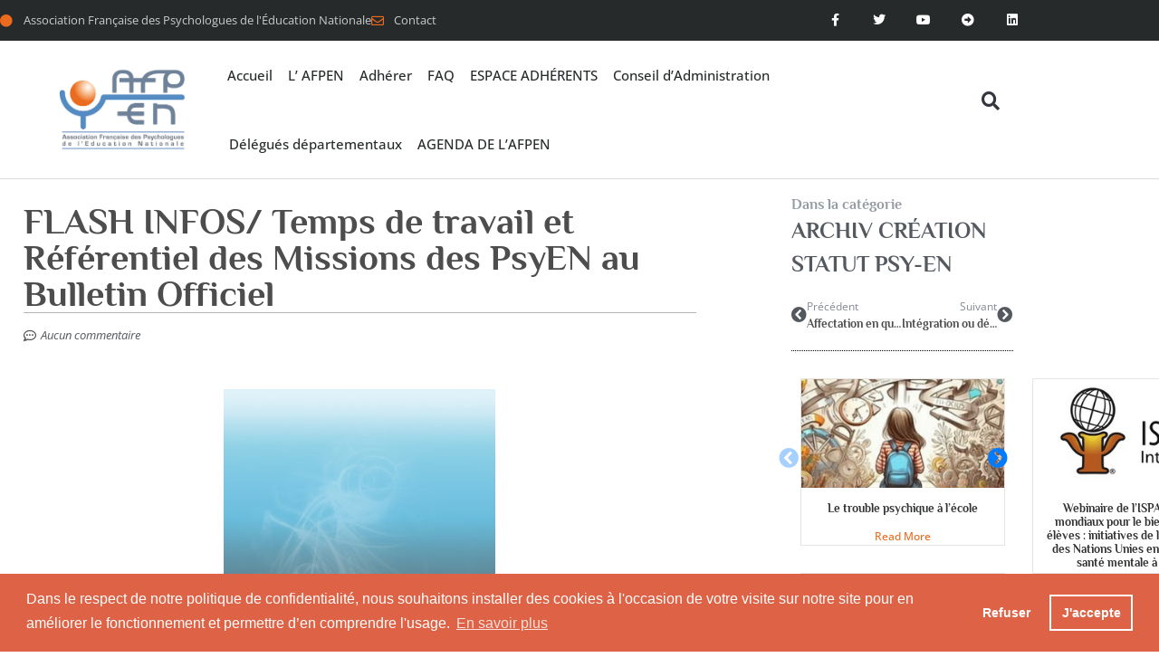

--- FILE ---
content_type: text/html; charset=utf-8
request_url: https://www.google.com/recaptcha/api2/anchor?ar=1&k=6LcumD0pAAAAAIvBwXB0-D0u00uq4AUJWJhonxPu&co=aHR0cHM6Ly93d3cuYWZwZW4uZnI6NDQz&hl=en&v=PoyoqOPhxBO7pBk68S4YbpHZ&size=invisible&anchor-ms=20000&execute-ms=30000&cb=vi1aakagmlsq
body_size: 48864
content:
<!DOCTYPE HTML><html dir="ltr" lang="en"><head><meta http-equiv="Content-Type" content="text/html; charset=UTF-8">
<meta http-equiv="X-UA-Compatible" content="IE=edge">
<title>reCAPTCHA</title>
<style type="text/css">
/* cyrillic-ext */
@font-face {
  font-family: 'Roboto';
  font-style: normal;
  font-weight: 400;
  font-stretch: 100%;
  src: url(//fonts.gstatic.com/s/roboto/v48/KFO7CnqEu92Fr1ME7kSn66aGLdTylUAMa3GUBHMdazTgWw.woff2) format('woff2');
  unicode-range: U+0460-052F, U+1C80-1C8A, U+20B4, U+2DE0-2DFF, U+A640-A69F, U+FE2E-FE2F;
}
/* cyrillic */
@font-face {
  font-family: 'Roboto';
  font-style: normal;
  font-weight: 400;
  font-stretch: 100%;
  src: url(//fonts.gstatic.com/s/roboto/v48/KFO7CnqEu92Fr1ME7kSn66aGLdTylUAMa3iUBHMdazTgWw.woff2) format('woff2');
  unicode-range: U+0301, U+0400-045F, U+0490-0491, U+04B0-04B1, U+2116;
}
/* greek-ext */
@font-face {
  font-family: 'Roboto';
  font-style: normal;
  font-weight: 400;
  font-stretch: 100%;
  src: url(//fonts.gstatic.com/s/roboto/v48/KFO7CnqEu92Fr1ME7kSn66aGLdTylUAMa3CUBHMdazTgWw.woff2) format('woff2');
  unicode-range: U+1F00-1FFF;
}
/* greek */
@font-face {
  font-family: 'Roboto';
  font-style: normal;
  font-weight: 400;
  font-stretch: 100%;
  src: url(//fonts.gstatic.com/s/roboto/v48/KFO7CnqEu92Fr1ME7kSn66aGLdTylUAMa3-UBHMdazTgWw.woff2) format('woff2');
  unicode-range: U+0370-0377, U+037A-037F, U+0384-038A, U+038C, U+038E-03A1, U+03A3-03FF;
}
/* math */
@font-face {
  font-family: 'Roboto';
  font-style: normal;
  font-weight: 400;
  font-stretch: 100%;
  src: url(//fonts.gstatic.com/s/roboto/v48/KFO7CnqEu92Fr1ME7kSn66aGLdTylUAMawCUBHMdazTgWw.woff2) format('woff2');
  unicode-range: U+0302-0303, U+0305, U+0307-0308, U+0310, U+0312, U+0315, U+031A, U+0326-0327, U+032C, U+032F-0330, U+0332-0333, U+0338, U+033A, U+0346, U+034D, U+0391-03A1, U+03A3-03A9, U+03B1-03C9, U+03D1, U+03D5-03D6, U+03F0-03F1, U+03F4-03F5, U+2016-2017, U+2034-2038, U+203C, U+2040, U+2043, U+2047, U+2050, U+2057, U+205F, U+2070-2071, U+2074-208E, U+2090-209C, U+20D0-20DC, U+20E1, U+20E5-20EF, U+2100-2112, U+2114-2115, U+2117-2121, U+2123-214F, U+2190, U+2192, U+2194-21AE, U+21B0-21E5, U+21F1-21F2, U+21F4-2211, U+2213-2214, U+2216-22FF, U+2308-230B, U+2310, U+2319, U+231C-2321, U+2336-237A, U+237C, U+2395, U+239B-23B7, U+23D0, U+23DC-23E1, U+2474-2475, U+25AF, U+25B3, U+25B7, U+25BD, U+25C1, U+25CA, U+25CC, U+25FB, U+266D-266F, U+27C0-27FF, U+2900-2AFF, U+2B0E-2B11, U+2B30-2B4C, U+2BFE, U+3030, U+FF5B, U+FF5D, U+1D400-1D7FF, U+1EE00-1EEFF;
}
/* symbols */
@font-face {
  font-family: 'Roboto';
  font-style: normal;
  font-weight: 400;
  font-stretch: 100%;
  src: url(//fonts.gstatic.com/s/roboto/v48/KFO7CnqEu92Fr1ME7kSn66aGLdTylUAMaxKUBHMdazTgWw.woff2) format('woff2');
  unicode-range: U+0001-000C, U+000E-001F, U+007F-009F, U+20DD-20E0, U+20E2-20E4, U+2150-218F, U+2190, U+2192, U+2194-2199, U+21AF, U+21E6-21F0, U+21F3, U+2218-2219, U+2299, U+22C4-22C6, U+2300-243F, U+2440-244A, U+2460-24FF, U+25A0-27BF, U+2800-28FF, U+2921-2922, U+2981, U+29BF, U+29EB, U+2B00-2BFF, U+4DC0-4DFF, U+FFF9-FFFB, U+10140-1018E, U+10190-1019C, U+101A0, U+101D0-101FD, U+102E0-102FB, U+10E60-10E7E, U+1D2C0-1D2D3, U+1D2E0-1D37F, U+1F000-1F0FF, U+1F100-1F1AD, U+1F1E6-1F1FF, U+1F30D-1F30F, U+1F315, U+1F31C, U+1F31E, U+1F320-1F32C, U+1F336, U+1F378, U+1F37D, U+1F382, U+1F393-1F39F, U+1F3A7-1F3A8, U+1F3AC-1F3AF, U+1F3C2, U+1F3C4-1F3C6, U+1F3CA-1F3CE, U+1F3D4-1F3E0, U+1F3ED, U+1F3F1-1F3F3, U+1F3F5-1F3F7, U+1F408, U+1F415, U+1F41F, U+1F426, U+1F43F, U+1F441-1F442, U+1F444, U+1F446-1F449, U+1F44C-1F44E, U+1F453, U+1F46A, U+1F47D, U+1F4A3, U+1F4B0, U+1F4B3, U+1F4B9, U+1F4BB, U+1F4BF, U+1F4C8-1F4CB, U+1F4D6, U+1F4DA, U+1F4DF, U+1F4E3-1F4E6, U+1F4EA-1F4ED, U+1F4F7, U+1F4F9-1F4FB, U+1F4FD-1F4FE, U+1F503, U+1F507-1F50B, U+1F50D, U+1F512-1F513, U+1F53E-1F54A, U+1F54F-1F5FA, U+1F610, U+1F650-1F67F, U+1F687, U+1F68D, U+1F691, U+1F694, U+1F698, U+1F6AD, U+1F6B2, U+1F6B9-1F6BA, U+1F6BC, U+1F6C6-1F6CF, U+1F6D3-1F6D7, U+1F6E0-1F6EA, U+1F6F0-1F6F3, U+1F6F7-1F6FC, U+1F700-1F7FF, U+1F800-1F80B, U+1F810-1F847, U+1F850-1F859, U+1F860-1F887, U+1F890-1F8AD, U+1F8B0-1F8BB, U+1F8C0-1F8C1, U+1F900-1F90B, U+1F93B, U+1F946, U+1F984, U+1F996, U+1F9E9, U+1FA00-1FA6F, U+1FA70-1FA7C, U+1FA80-1FA89, U+1FA8F-1FAC6, U+1FACE-1FADC, U+1FADF-1FAE9, U+1FAF0-1FAF8, U+1FB00-1FBFF;
}
/* vietnamese */
@font-face {
  font-family: 'Roboto';
  font-style: normal;
  font-weight: 400;
  font-stretch: 100%;
  src: url(//fonts.gstatic.com/s/roboto/v48/KFO7CnqEu92Fr1ME7kSn66aGLdTylUAMa3OUBHMdazTgWw.woff2) format('woff2');
  unicode-range: U+0102-0103, U+0110-0111, U+0128-0129, U+0168-0169, U+01A0-01A1, U+01AF-01B0, U+0300-0301, U+0303-0304, U+0308-0309, U+0323, U+0329, U+1EA0-1EF9, U+20AB;
}
/* latin-ext */
@font-face {
  font-family: 'Roboto';
  font-style: normal;
  font-weight: 400;
  font-stretch: 100%;
  src: url(//fonts.gstatic.com/s/roboto/v48/KFO7CnqEu92Fr1ME7kSn66aGLdTylUAMa3KUBHMdazTgWw.woff2) format('woff2');
  unicode-range: U+0100-02BA, U+02BD-02C5, U+02C7-02CC, U+02CE-02D7, U+02DD-02FF, U+0304, U+0308, U+0329, U+1D00-1DBF, U+1E00-1E9F, U+1EF2-1EFF, U+2020, U+20A0-20AB, U+20AD-20C0, U+2113, U+2C60-2C7F, U+A720-A7FF;
}
/* latin */
@font-face {
  font-family: 'Roboto';
  font-style: normal;
  font-weight: 400;
  font-stretch: 100%;
  src: url(//fonts.gstatic.com/s/roboto/v48/KFO7CnqEu92Fr1ME7kSn66aGLdTylUAMa3yUBHMdazQ.woff2) format('woff2');
  unicode-range: U+0000-00FF, U+0131, U+0152-0153, U+02BB-02BC, U+02C6, U+02DA, U+02DC, U+0304, U+0308, U+0329, U+2000-206F, U+20AC, U+2122, U+2191, U+2193, U+2212, U+2215, U+FEFF, U+FFFD;
}
/* cyrillic-ext */
@font-face {
  font-family: 'Roboto';
  font-style: normal;
  font-weight: 500;
  font-stretch: 100%;
  src: url(//fonts.gstatic.com/s/roboto/v48/KFO7CnqEu92Fr1ME7kSn66aGLdTylUAMa3GUBHMdazTgWw.woff2) format('woff2');
  unicode-range: U+0460-052F, U+1C80-1C8A, U+20B4, U+2DE0-2DFF, U+A640-A69F, U+FE2E-FE2F;
}
/* cyrillic */
@font-face {
  font-family: 'Roboto';
  font-style: normal;
  font-weight: 500;
  font-stretch: 100%;
  src: url(//fonts.gstatic.com/s/roboto/v48/KFO7CnqEu92Fr1ME7kSn66aGLdTylUAMa3iUBHMdazTgWw.woff2) format('woff2');
  unicode-range: U+0301, U+0400-045F, U+0490-0491, U+04B0-04B1, U+2116;
}
/* greek-ext */
@font-face {
  font-family: 'Roboto';
  font-style: normal;
  font-weight: 500;
  font-stretch: 100%;
  src: url(//fonts.gstatic.com/s/roboto/v48/KFO7CnqEu92Fr1ME7kSn66aGLdTylUAMa3CUBHMdazTgWw.woff2) format('woff2');
  unicode-range: U+1F00-1FFF;
}
/* greek */
@font-face {
  font-family: 'Roboto';
  font-style: normal;
  font-weight: 500;
  font-stretch: 100%;
  src: url(//fonts.gstatic.com/s/roboto/v48/KFO7CnqEu92Fr1ME7kSn66aGLdTylUAMa3-UBHMdazTgWw.woff2) format('woff2');
  unicode-range: U+0370-0377, U+037A-037F, U+0384-038A, U+038C, U+038E-03A1, U+03A3-03FF;
}
/* math */
@font-face {
  font-family: 'Roboto';
  font-style: normal;
  font-weight: 500;
  font-stretch: 100%;
  src: url(//fonts.gstatic.com/s/roboto/v48/KFO7CnqEu92Fr1ME7kSn66aGLdTylUAMawCUBHMdazTgWw.woff2) format('woff2');
  unicode-range: U+0302-0303, U+0305, U+0307-0308, U+0310, U+0312, U+0315, U+031A, U+0326-0327, U+032C, U+032F-0330, U+0332-0333, U+0338, U+033A, U+0346, U+034D, U+0391-03A1, U+03A3-03A9, U+03B1-03C9, U+03D1, U+03D5-03D6, U+03F0-03F1, U+03F4-03F5, U+2016-2017, U+2034-2038, U+203C, U+2040, U+2043, U+2047, U+2050, U+2057, U+205F, U+2070-2071, U+2074-208E, U+2090-209C, U+20D0-20DC, U+20E1, U+20E5-20EF, U+2100-2112, U+2114-2115, U+2117-2121, U+2123-214F, U+2190, U+2192, U+2194-21AE, U+21B0-21E5, U+21F1-21F2, U+21F4-2211, U+2213-2214, U+2216-22FF, U+2308-230B, U+2310, U+2319, U+231C-2321, U+2336-237A, U+237C, U+2395, U+239B-23B7, U+23D0, U+23DC-23E1, U+2474-2475, U+25AF, U+25B3, U+25B7, U+25BD, U+25C1, U+25CA, U+25CC, U+25FB, U+266D-266F, U+27C0-27FF, U+2900-2AFF, U+2B0E-2B11, U+2B30-2B4C, U+2BFE, U+3030, U+FF5B, U+FF5D, U+1D400-1D7FF, U+1EE00-1EEFF;
}
/* symbols */
@font-face {
  font-family: 'Roboto';
  font-style: normal;
  font-weight: 500;
  font-stretch: 100%;
  src: url(//fonts.gstatic.com/s/roboto/v48/KFO7CnqEu92Fr1ME7kSn66aGLdTylUAMaxKUBHMdazTgWw.woff2) format('woff2');
  unicode-range: U+0001-000C, U+000E-001F, U+007F-009F, U+20DD-20E0, U+20E2-20E4, U+2150-218F, U+2190, U+2192, U+2194-2199, U+21AF, U+21E6-21F0, U+21F3, U+2218-2219, U+2299, U+22C4-22C6, U+2300-243F, U+2440-244A, U+2460-24FF, U+25A0-27BF, U+2800-28FF, U+2921-2922, U+2981, U+29BF, U+29EB, U+2B00-2BFF, U+4DC0-4DFF, U+FFF9-FFFB, U+10140-1018E, U+10190-1019C, U+101A0, U+101D0-101FD, U+102E0-102FB, U+10E60-10E7E, U+1D2C0-1D2D3, U+1D2E0-1D37F, U+1F000-1F0FF, U+1F100-1F1AD, U+1F1E6-1F1FF, U+1F30D-1F30F, U+1F315, U+1F31C, U+1F31E, U+1F320-1F32C, U+1F336, U+1F378, U+1F37D, U+1F382, U+1F393-1F39F, U+1F3A7-1F3A8, U+1F3AC-1F3AF, U+1F3C2, U+1F3C4-1F3C6, U+1F3CA-1F3CE, U+1F3D4-1F3E0, U+1F3ED, U+1F3F1-1F3F3, U+1F3F5-1F3F7, U+1F408, U+1F415, U+1F41F, U+1F426, U+1F43F, U+1F441-1F442, U+1F444, U+1F446-1F449, U+1F44C-1F44E, U+1F453, U+1F46A, U+1F47D, U+1F4A3, U+1F4B0, U+1F4B3, U+1F4B9, U+1F4BB, U+1F4BF, U+1F4C8-1F4CB, U+1F4D6, U+1F4DA, U+1F4DF, U+1F4E3-1F4E6, U+1F4EA-1F4ED, U+1F4F7, U+1F4F9-1F4FB, U+1F4FD-1F4FE, U+1F503, U+1F507-1F50B, U+1F50D, U+1F512-1F513, U+1F53E-1F54A, U+1F54F-1F5FA, U+1F610, U+1F650-1F67F, U+1F687, U+1F68D, U+1F691, U+1F694, U+1F698, U+1F6AD, U+1F6B2, U+1F6B9-1F6BA, U+1F6BC, U+1F6C6-1F6CF, U+1F6D3-1F6D7, U+1F6E0-1F6EA, U+1F6F0-1F6F3, U+1F6F7-1F6FC, U+1F700-1F7FF, U+1F800-1F80B, U+1F810-1F847, U+1F850-1F859, U+1F860-1F887, U+1F890-1F8AD, U+1F8B0-1F8BB, U+1F8C0-1F8C1, U+1F900-1F90B, U+1F93B, U+1F946, U+1F984, U+1F996, U+1F9E9, U+1FA00-1FA6F, U+1FA70-1FA7C, U+1FA80-1FA89, U+1FA8F-1FAC6, U+1FACE-1FADC, U+1FADF-1FAE9, U+1FAF0-1FAF8, U+1FB00-1FBFF;
}
/* vietnamese */
@font-face {
  font-family: 'Roboto';
  font-style: normal;
  font-weight: 500;
  font-stretch: 100%;
  src: url(//fonts.gstatic.com/s/roboto/v48/KFO7CnqEu92Fr1ME7kSn66aGLdTylUAMa3OUBHMdazTgWw.woff2) format('woff2');
  unicode-range: U+0102-0103, U+0110-0111, U+0128-0129, U+0168-0169, U+01A0-01A1, U+01AF-01B0, U+0300-0301, U+0303-0304, U+0308-0309, U+0323, U+0329, U+1EA0-1EF9, U+20AB;
}
/* latin-ext */
@font-face {
  font-family: 'Roboto';
  font-style: normal;
  font-weight: 500;
  font-stretch: 100%;
  src: url(//fonts.gstatic.com/s/roboto/v48/KFO7CnqEu92Fr1ME7kSn66aGLdTylUAMa3KUBHMdazTgWw.woff2) format('woff2');
  unicode-range: U+0100-02BA, U+02BD-02C5, U+02C7-02CC, U+02CE-02D7, U+02DD-02FF, U+0304, U+0308, U+0329, U+1D00-1DBF, U+1E00-1E9F, U+1EF2-1EFF, U+2020, U+20A0-20AB, U+20AD-20C0, U+2113, U+2C60-2C7F, U+A720-A7FF;
}
/* latin */
@font-face {
  font-family: 'Roboto';
  font-style: normal;
  font-weight: 500;
  font-stretch: 100%;
  src: url(//fonts.gstatic.com/s/roboto/v48/KFO7CnqEu92Fr1ME7kSn66aGLdTylUAMa3yUBHMdazQ.woff2) format('woff2');
  unicode-range: U+0000-00FF, U+0131, U+0152-0153, U+02BB-02BC, U+02C6, U+02DA, U+02DC, U+0304, U+0308, U+0329, U+2000-206F, U+20AC, U+2122, U+2191, U+2193, U+2212, U+2215, U+FEFF, U+FFFD;
}
/* cyrillic-ext */
@font-face {
  font-family: 'Roboto';
  font-style: normal;
  font-weight: 900;
  font-stretch: 100%;
  src: url(//fonts.gstatic.com/s/roboto/v48/KFO7CnqEu92Fr1ME7kSn66aGLdTylUAMa3GUBHMdazTgWw.woff2) format('woff2');
  unicode-range: U+0460-052F, U+1C80-1C8A, U+20B4, U+2DE0-2DFF, U+A640-A69F, U+FE2E-FE2F;
}
/* cyrillic */
@font-face {
  font-family: 'Roboto';
  font-style: normal;
  font-weight: 900;
  font-stretch: 100%;
  src: url(//fonts.gstatic.com/s/roboto/v48/KFO7CnqEu92Fr1ME7kSn66aGLdTylUAMa3iUBHMdazTgWw.woff2) format('woff2');
  unicode-range: U+0301, U+0400-045F, U+0490-0491, U+04B0-04B1, U+2116;
}
/* greek-ext */
@font-face {
  font-family: 'Roboto';
  font-style: normal;
  font-weight: 900;
  font-stretch: 100%;
  src: url(//fonts.gstatic.com/s/roboto/v48/KFO7CnqEu92Fr1ME7kSn66aGLdTylUAMa3CUBHMdazTgWw.woff2) format('woff2');
  unicode-range: U+1F00-1FFF;
}
/* greek */
@font-face {
  font-family: 'Roboto';
  font-style: normal;
  font-weight: 900;
  font-stretch: 100%;
  src: url(//fonts.gstatic.com/s/roboto/v48/KFO7CnqEu92Fr1ME7kSn66aGLdTylUAMa3-UBHMdazTgWw.woff2) format('woff2');
  unicode-range: U+0370-0377, U+037A-037F, U+0384-038A, U+038C, U+038E-03A1, U+03A3-03FF;
}
/* math */
@font-face {
  font-family: 'Roboto';
  font-style: normal;
  font-weight: 900;
  font-stretch: 100%;
  src: url(//fonts.gstatic.com/s/roboto/v48/KFO7CnqEu92Fr1ME7kSn66aGLdTylUAMawCUBHMdazTgWw.woff2) format('woff2');
  unicode-range: U+0302-0303, U+0305, U+0307-0308, U+0310, U+0312, U+0315, U+031A, U+0326-0327, U+032C, U+032F-0330, U+0332-0333, U+0338, U+033A, U+0346, U+034D, U+0391-03A1, U+03A3-03A9, U+03B1-03C9, U+03D1, U+03D5-03D6, U+03F0-03F1, U+03F4-03F5, U+2016-2017, U+2034-2038, U+203C, U+2040, U+2043, U+2047, U+2050, U+2057, U+205F, U+2070-2071, U+2074-208E, U+2090-209C, U+20D0-20DC, U+20E1, U+20E5-20EF, U+2100-2112, U+2114-2115, U+2117-2121, U+2123-214F, U+2190, U+2192, U+2194-21AE, U+21B0-21E5, U+21F1-21F2, U+21F4-2211, U+2213-2214, U+2216-22FF, U+2308-230B, U+2310, U+2319, U+231C-2321, U+2336-237A, U+237C, U+2395, U+239B-23B7, U+23D0, U+23DC-23E1, U+2474-2475, U+25AF, U+25B3, U+25B7, U+25BD, U+25C1, U+25CA, U+25CC, U+25FB, U+266D-266F, U+27C0-27FF, U+2900-2AFF, U+2B0E-2B11, U+2B30-2B4C, U+2BFE, U+3030, U+FF5B, U+FF5D, U+1D400-1D7FF, U+1EE00-1EEFF;
}
/* symbols */
@font-face {
  font-family: 'Roboto';
  font-style: normal;
  font-weight: 900;
  font-stretch: 100%;
  src: url(//fonts.gstatic.com/s/roboto/v48/KFO7CnqEu92Fr1ME7kSn66aGLdTylUAMaxKUBHMdazTgWw.woff2) format('woff2');
  unicode-range: U+0001-000C, U+000E-001F, U+007F-009F, U+20DD-20E0, U+20E2-20E4, U+2150-218F, U+2190, U+2192, U+2194-2199, U+21AF, U+21E6-21F0, U+21F3, U+2218-2219, U+2299, U+22C4-22C6, U+2300-243F, U+2440-244A, U+2460-24FF, U+25A0-27BF, U+2800-28FF, U+2921-2922, U+2981, U+29BF, U+29EB, U+2B00-2BFF, U+4DC0-4DFF, U+FFF9-FFFB, U+10140-1018E, U+10190-1019C, U+101A0, U+101D0-101FD, U+102E0-102FB, U+10E60-10E7E, U+1D2C0-1D2D3, U+1D2E0-1D37F, U+1F000-1F0FF, U+1F100-1F1AD, U+1F1E6-1F1FF, U+1F30D-1F30F, U+1F315, U+1F31C, U+1F31E, U+1F320-1F32C, U+1F336, U+1F378, U+1F37D, U+1F382, U+1F393-1F39F, U+1F3A7-1F3A8, U+1F3AC-1F3AF, U+1F3C2, U+1F3C4-1F3C6, U+1F3CA-1F3CE, U+1F3D4-1F3E0, U+1F3ED, U+1F3F1-1F3F3, U+1F3F5-1F3F7, U+1F408, U+1F415, U+1F41F, U+1F426, U+1F43F, U+1F441-1F442, U+1F444, U+1F446-1F449, U+1F44C-1F44E, U+1F453, U+1F46A, U+1F47D, U+1F4A3, U+1F4B0, U+1F4B3, U+1F4B9, U+1F4BB, U+1F4BF, U+1F4C8-1F4CB, U+1F4D6, U+1F4DA, U+1F4DF, U+1F4E3-1F4E6, U+1F4EA-1F4ED, U+1F4F7, U+1F4F9-1F4FB, U+1F4FD-1F4FE, U+1F503, U+1F507-1F50B, U+1F50D, U+1F512-1F513, U+1F53E-1F54A, U+1F54F-1F5FA, U+1F610, U+1F650-1F67F, U+1F687, U+1F68D, U+1F691, U+1F694, U+1F698, U+1F6AD, U+1F6B2, U+1F6B9-1F6BA, U+1F6BC, U+1F6C6-1F6CF, U+1F6D3-1F6D7, U+1F6E0-1F6EA, U+1F6F0-1F6F3, U+1F6F7-1F6FC, U+1F700-1F7FF, U+1F800-1F80B, U+1F810-1F847, U+1F850-1F859, U+1F860-1F887, U+1F890-1F8AD, U+1F8B0-1F8BB, U+1F8C0-1F8C1, U+1F900-1F90B, U+1F93B, U+1F946, U+1F984, U+1F996, U+1F9E9, U+1FA00-1FA6F, U+1FA70-1FA7C, U+1FA80-1FA89, U+1FA8F-1FAC6, U+1FACE-1FADC, U+1FADF-1FAE9, U+1FAF0-1FAF8, U+1FB00-1FBFF;
}
/* vietnamese */
@font-face {
  font-family: 'Roboto';
  font-style: normal;
  font-weight: 900;
  font-stretch: 100%;
  src: url(//fonts.gstatic.com/s/roboto/v48/KFO7CnqEu92Fr1ME7kSn66aGLdTylUAMa3OUBHMdazTgWw.woff2) format('woff2');
  unicode-range: U+0102-0103, U+0110-0111, U+0128-0129, U+0168-0169, U+01A0-01A1, U+01AF-01B0, U+0300-0301, U+0303-0304, U+0308-0309, U+0323, U+0329, U+1EA0-1EF9, U+20AB;
}
/* latin-ext */
@font-face {
  font-family: 'Roboto';
  font-style: normal;
  font-weight: 900;
  font-stretch: 100%;
  src: url(//fonts.gstatic.com/s/roboto/v48/KFO7CnqEu92Fr1ME7kSn66aGLdTylUAMa3KUBHMdazTgWw.woff2) format('woff2');
  unicode-range: U+0100-02BA, U+02BD-02C5, U+02C7-02CC, U+02CE-02D7, U+02DD-02FF, U+0304, U+0308, U+0329, U+1D00-1DBF, U+1E00-1E9F, U+1EF2-1EFF, U+2020, U+20A0-20AB, U+20AD-20C0, U+2113, U+2C60-2C7F, U+A720-A7FF;
}
/* latin */
@font-face {
  font-family: 'Roboto';
  font-style: normal;
  font-weight: 900;
  font-stretch: 100%;
  src: url(//fonts.gstatic.com/s/roboto/v48/KFO7CnqEu92Fr1ME7kSn66aGLdTylUAMa3yUBHMdazQ.woff2) format('woff2');
  unicode-range: U+0000-00FF, U+0131, U+0152-0153, U+02BB-02BC, U+02C6, U+02DA, U+02DC, U+0304, U+0308, U+0329, U+2000-206F, U+20AC, U+2122, U+2191, U+2193, U+2212, U+2215, U+FEFF, U+FFFD;
}

</style>
<link rel="stylesheet" type="text/css" href="https://www.gstatic.com/recaptcha/releases/PoyoqOPhxBO7pBk68S4YbpHZ/styles__ltr.css">
<script nonce="j-BPMz09PFxOVYSow1fL2w" type="text/javascript">window['__recaptcha_api'] = 'https://www.google.com/recaptcha/api2/';</script>
<script type="text/javascript" src="https://www.gstatic.com/recaptcha/releases/PoyoqOPhxBO7pBk68S4YbpHZ/recaptcha__en.js" nonce="j-BPMz09PFxOVYSow1fL2w">
      
    </script></head>
<body><div id="rc-anchor-alert" class="rc-anchor-alert"></div>
<input type="hidden" id="recaptcha-token" value="[base64]">
<script type="text/javascript" nonce="j-BPMz09PFxOVYSow1fL2w">
      recaptcha.anchor.Main.init("[\x22ainput\x22,[\x22bgdata\x22,\x22\x22,\[base64]/[base64]/UltIKytdPWE6KGE8MjA0OD9SW0grK109YT4+NnwxOTI6KChhJjY0NTEyKT09NTUyOTYmJnErMTxoLmxlbmd0aCYmKGguY2hhckNvZGVBdChxKzEpJjY0NTEyKT09NTYzMjA/[base64]/MjU1OlI/[base64]/[base64]/[base64]/[base64]/[base64]/[base64]/[base64]/[base64]/[base64]/[base64]\x22,\[base64]\\u003d\x22,\x22D8OWwo3DjMOfwrTCmnbCtsKnejYcwrnDqGVOBsOqwop7wrHCo8O8w4ZIw5dhwqzCv1RDZg/[base64]/[base64]/cCfCr8KgwpwTwp4GfMORGcKjKgxXDMOfwrhCwp11w7TCvcOdf8OKCHLDlcONNcKxwpjChyRZw5TDm1LCqQvCv8Oww6vDosOdwp83w48jFQESwo8/dDVnwqfDsMOtIsKLw5vCt8KQw58GHcKmDjh8w5svLcKjw6Ugw4VlfcKkw6Ziw7IZworCnsOYGw3DoDXChcOaw5vCuG1oPsOcw6/DvBAVCHjDplENw6A0MMOvw6lvZn/[base64]/CsWI2wrcsw7NQBcKpX8Ofw7F3wp9Awp7CuWvDn1dEw7vDsy/CvkPDkQxfwrvCr8KowrhvYzXDiSbDs8Orw7YFw7nDh8KPwoDDhE7Ci8ObwrvDj8O2w64WMCjCpEfDkDYwQWnDinoIw6s3w7DCglnCuX3CnsKLwpHCgw8cwqLCicKGwqMJWsOfwphmCmPDs2sbR8K2w54ow6/CrMO1woTDu8OeEB7Ds8KLwpXCtjnDjcKJA8Kvw57CvMK7wpvCjD4/ZcK8dG9CwrBowoZAwroIw6psw57DtnsjOMOSwod0w7ZyDG48wpDDvRfDjMKJwojClQbChsObw5XDucOKU15NJGJrMU1cCcOaw5TChMKow7FqKkEOA8KswoMnbXbDq1dZaUHDtDsMOlgyw5jDqsKsD25xw6huw5NQwrjDllPDgMOgF1/DgsOpw6BnwqUlwrw/w4PCqQJjEMK9esOEwptqw5cnK8OlSA5xHibCpBTDssKLwqHDi24Gw5jCmETCgMKqKm/DksOaNcO6w5UAOkXCpycqQU/CrMKsZsOUw54Wwq9NaQ96w5fCocK/[base64]/[base64]/DvFfCh8K6F2w2RnnDq0/[base64]/CusOSfMK8wrgNw7rDusKXKXvCv8KucsOsezYWfcOvEGPCiyUHwrPDgRXDk2DCkATDhjTDnhULwq/DjBPDj8OfFRsNbMK/[base64]/[base64]/[base64]/[base64]/CtyBLBMO/w40wAmMrwoXCjsK+L8K2bT87dzHDrMKaw45/w6zDqUTCp2TCkCDDuUJqw7/DnsO5wrNxEsOww4/[base64]/[base64]/DgMOLBsOaw6PDu3Enw7rCg8OiHHbDkcK+w6DCmGkYIXMpwoJjFMOPTAfDp3vDt8KCCMOZJsOcw6LDozfCn8OATMKzwpXDocK4IcO4wpt3w63DkCVbbsKJwqNDegrCrWTCi8KkwoDDusK/w5RiwqDCuX1zOcOaw5J8wohOwqV+w5bCi8K5K8OXw4TDi8O4CkYUYlnDpRVpVMKuwrs1KjYfb1bDiF7DsMKNw59yMMKfw783ZMOiwoTDjsKFQMO0wodrwoQswqnCoU7CogfDusOYAcKcWcKFwobCoGV0Pixmw5bCoMKBZcKOwo48G8KiS2/Cm8KWw7/CpCbCqsK2w7XCqcOnAsO2V2dhJcKCRiUlwocPwoLDgwx7wrZkw5UneyPDtsKOw75ZEcKJwrDCoSBOasOYw67DnErCqiw0w7UmwpMIB8KGU2Q1wqDDq8OEMyJQw6gaw4/DrTtaw5vCvgw7UQ7CtikvXsKzw7LDtmpJJMOeeWIkNMOfbSdTw6rCpcKjIjPDh8O+wqHDmhEEwqjDj8Opw6Azw7nDusO1F8O6PAcpwrbCmy/DnF0ewqPCvxF+wrLDn8KFdBA2G8O1ODliW1rCucKpU8KuwpPDpsKmb0MMw5xrW8KyC8OkGMOgFsOmBMOIwqPDvcOEJ1HCtzgGw6nCnMK7YMKvw7pXw4/DisO1Cgt1QMOnwobCt8ORYVsvdsOVwoF4wrLDlXzCmMO4wo9bVcOZfMOiQMK+wrrCkcOwektmw4guw4wnwpjCqHbDhsKBGsO7wrrCiAYrwq0+wqY2wp8BwpnDpGfCuivDoXVLwrzCksOIwoLDp1/Cq8OnwqfDvFHCkznCtibDkcO2WkjDhSzDncOtwpHCucKXMMKvXsKuKMOBOcOcwo7CmsKGwo/CqR0GFBJeEERNKcKDAsOwwqnCssObwoYcwrTDt25qIsOPRnF6H8OVCRVPw7kuw7F/M8KOJ8OQC8KZbMOaGsKhw5k4eXHDu8Kww787esKSwo5lw5XDjlXDp8OTw4TCqMO2w5bDjcO1wqBJwrlVdcOpwrxMaRjCucOCJ8KowpIJwr3CikTCgMKtw63DoyLCs8KoXxc+w7fDmx8Lbxppfg1sXTQew7TDg0JpIcOdR8K/[base64]/CrVULw5Uhw73CgsObAcKjw7HDn25vwoLCgsK2wokVTg/CocOEW8K8wrjCmS/DrCQ8wplww7wBw4s9fxjCiSQ3wpjCtMOSZcKdHkzDh8KtwqMsw4PDoDdmwr52OlbDo3DChz44woEAwqpxw4VcTXPClsKhw48jTwp7CVcePgZqcMOSYgMLwoNrw7XCvsO4wrtiGF5Dw6MfBxF0wo/[base64]/CoMOGwpbDncO2FVYWNnsbw65ywrtOwpBCwpFXVlLCh23DnB/Crn8Lc8OfDWITw5Yuw5nDuTDCr8KywoBJScK0cSHCgDvCvsOICGHCrXzDqCgySsKPXmcHG0rDvMOAwpwPwpctCsOvw4HDhzrDj8O4w4lywoXCtnbDkC8RVEnChk8cfsKjFcKAeMOtcsO5ZsOFSlzCp8O6ZMONwoLCjsKkIsKcw6VOIHLCs13DpArCvcKdw714Fm/CoW/CsV9xwpR+w5Jdw6tGfWtQw6o0FMORw7F/woFtOXHCt8OBw5nDqcOWwo4yRQrDvygWCMKzYcKzwo9QwofCiMOqaMKDw6fDkCXDpj3CrRXCmBfDl8ORE2HCnElienrDhcOvwprDssOmwpLDmsKZw5nDuyNHOxJPwo3DoUhpSWxBH1gyAMOZwqPClFsswo3DmGJpwoMEaMKXB8OdwpPCl8OBBC/Dr8K1LnY6wp/CisOsZS9Gw4olY8Kpw4/[base64]/[base64]/ClcK/Q8Oww7h5w6rDs8Kxw6pAOTvCiMO2w6d1asOkZ1bDmcO3UQbCgysBb8OxFELDmQxSJcOcC8O6R8KoXlUQdD45w4/Dm304wqsYccO+wpDCsMKyw6wbwqk6w5jCucOtecOww5J4NzLDscOefcO9wq86wo0/wozDiMK3wp9Kw4XCusOBwrxyw6HDn8KdwqjCh8K8w7MDDF3Dk8OKHcOZw6DDgkU0woHDjE54w4YCw4QYL8K1w607w7Fzw7fCoxdgwpXDncO5S2fDljEkPyMgw75VcsKAQA9dw6kYw77CucOzDMOBHMOFN0PDuMKsZm/ClMKaGykLI8O4wo3Cuw7DrjBnHMKBd17CscKbUAQ9PsO3w4XDjMOYFmlFwofDgT/DvcKzwp3CqcOcw5kmwo7CniImw5JxwqBvw48TWC/[base64]/Cu8KSJAADwqPDosKKJMOgw6jCrHA/XcKzbcKnwqHCizQiUG7ChRBBYMKrN8KJwr5bPUbDl8OmCgEybCxNHx5VKMK2HWfDjGzDkWUsw4XCilBzwpgBwpnCtjjDmCFWVm3DhMKsVTzDkHQDw5rDoj3CicOVYcK9MTcnw7DDnRLCr3BawrXCg8OIN8ORJMORwonDh8OVQE9fFHvCsMOnNR7DmcK/[base64]/YyTCtHxCDXbClsKiT302w5zCrcKzUlcxFcKAUWPDvcKVQXnDksKlw61dDn1ZHMOqDsKQVjFrK0TDvHbChwI+w4nDlMKpwodASAzCr1hEGMK5wp7CtXbCh1jCmcKhVsKRwq85MMK0P3dsw6JgGcOWKBl/wqzDv2kST2hAw7nDjUwlw55hw6MBWX0NTMKBw5ptw5x3CcKtw55BPcKSGcOgFw/DtMOAQSVVw4HCocOjZQ0iETPCs8ODw6dkBxAdw5Qcwo7Dg8KhU8OYw6Y7wo/Dp13Dh8KlwrrDnsO+HsOpW8Okw47DpsKzTcKfbsKXw7fDsj7DgjrDsWJyTgvDp8Omw6rCjxLCkMO/wrRww5PCk3Qsw5LDkCMfUMOmTl7CqxnDiT/DmxDCrcKIw48kTcKXb8ODE8KLJ8KYw5nCpsK6wo90w5Inw559CmLDgU7DqcKJYcKAw7YJw6PCuV/DjcOdImg2IcORDMK8OmfCpcOPLTwgNcOiwpZmElHDoVhIwoZHK8KxICouw4/DjA7DksOQwrVTO8OfwoPCqXEqw6NcQ8O/BRfCgVrDh38yawbCr8OBw77DnDYcTkkrFcKCwpIQwrNyw53DqWA2KRrDliDDssKaQQnCt8O0w6MtwotSwoAOw5pJYMKZNzFRdcK/wqzCt2A0w5nDgsOQwrhWX8KfDcOZw6Qgw77ChQ/CmMO1woPCscO1wrlAw7XDqMKXVB9jw7HCgMKSw7E0XcO8USRZw6YXbmbDrMOxw5IZcsK1bwF/w7vCplVIZW4+KMOiwqDDl3drw48NQcKUDsO6wpnDg2zCgAzCq8OmWMOFVjnCn8KWwpTCpQ0uwpJRw6c9EcKtw58cShXCpWo/[base64]/w5DDrk/DkDB1wpDDikEcNMO8Jn0qw7cnwpNKQxbDizRBw6RYw6DCucKDwp3CiEcyPsKzwqzCh8KDFsO7KMO0w7MzwqvCocOMb8KRbcO1WcKhcCXCrCFmw6DCrMO3w6fCm2XCpcOTwrxnIlnCu2t1wr0iQ1XCnHvDlMOwYQMvXcOXasKCwq/[base64]/b8OuwqfCqsOwecOvw7TDh8OfID3DhwrDhGbCjTJLb084woLDrwvCmMO/w7jCrcOFwpZmEsKvwr5+DRhuwrEzw7hwwrTDv3QuwovDkTk8GMOfwrrDtsKaK3DCq8OyI8OMA8O+Bg8rfF3Cs8K1UMKZwotdw7rCjzIOwqMWw6rCnsKaFXBIbyohwr3DqxzCqmPCsFPDjcOZHMKgw7PDrSLDtcK7RgnCiQlzw4obSMKMwrDDucOpCcOZw6XCiMKzGz/[base64]/[base64]/[base64]/Dk8ObwovCsV/[base64]/CuQfCucO0J8K7T3JlRsKcdsOPw6rDoyzCk8KES8OTw5vDo8OSw7FCPQXCi8Oyw4kMw5/DucOnTMK1KMKzw47Dk8OcwpxrVMK1RsKLSMOfwo4aw5NefVw/cQfCjcOzDRrDs8Kuw4liw7TDgsKsSmDDhkx9wqLCsVkXGnUsCsKNQcKdfU1Dw57Dq3htw6/[base64]/[base64]/CrcKFIyfDmBdIRcOcHMKZwq5tw7nCicO/Jhg/XMOfXsKXXMOvw41LwpPDtsO3FsKPA8OGwoZEcjJEw6EGwog3JzkbQ0jChsKsNH7Ci8Kpw4vCqzPDucKiw5TDhRQTdT0pw4/Du8K1EGRFw7VuGhkPXTDDqwokwq3CrMO/H0VmQmwUw6jChjHCgVjCo8Kcw5bDmCZkw4RIw74WN8Kpw6jDuX1rwpV5ByNKw5A0a8ODfQvDgSoqw6lbw57DgE9oGQJdwrwqJcO8JnB2AMKWa8KzF0tmw5vDo8K5w4xLf2PCmR3Dpm3CtEsdFh/[base64]/CqizCohxUw5LDhF5HIyUeQFwFwoZvG38JSUvCgcOWw73DoWLDgG7DoD/[base64]/CkS3Duyghw7ABPMKvwpoXw44jIlHDjcK2w690w6XDqjvCmSlCNlTCtcO+OQRxwp8OwrEpMhDDkU7DhsK9w6V4w7/Dt0M6w4kvwoJeG0/[base64]/w50QwqTDniELEsODw6TDmMOrw7jCu8KgGsKoaMOPO8OkMsK5GMKDwo7CqcORS8KIQ2prwpfCmMKJGMK2GsOTbRfDlT/CnMONwpXDicOpGCxqw6/DscKCwqB5w5HDmcOjworDk8KAH1PDknjCi27DvW/CrsKvN2bDnXUZA8ORw4QROMO+SsOnw54Xw4zDjQLDixghw4/CoMOaw4UqRsKdEQ80AcOkGVrCsBzDgcKCZjxdU8KCXzExwqJPQHTDmVEwO3PCvsOHwpEKTUfDvVrCmFfCuiY/[base64]/DnXUIbm1Rw4vCncKFdMOaw7TCu1ZwGsKBZGPDnVjCpmYGw7M3M8O2BMOtw5HCvj/[base64]/ChzkyesO2dUXDv0tRPMKzw7k5w4JYYMKURTM/w6fCqDt0Pz8cw5vDu8ODJS7DlsOswrvDkcOkw6McBhxBwprCucKaw7FzPsOJw4rDssKYbcKLw7TCoMK0wo/CkkUWEsKxwoVDw5oKJsK5wqXCs8KPLQLDgcOQdA3Ch8KxDhbChsK8wqbCtHLCpyjChMOvw54Zw4PCpsKpGW/[base64]/ClCXDlsKBw6ECbcOEUinDqcOvw795YE1Xw4cJa8O8wo7DolbCtsONw5HCsgvCucOmWw7Dq2LCmBPCsAl0EsOKf8KbXcOXWcKJw4ZCdMKad0tYwrRaEsK6w7rDtwYhIm95K3wyw5HDm8Otw7wzKcOYPRExSjtlWsKZeU50BBRvKBRzwqQ+GsO3w4N/[base64]/Cv3QvQ8KVIkzDmGbCuMKcw6vCuWdDMsK9I8O+eyvDvMKRb3nCucKYSlDCpcOOXyPDpsKqHSnClA/DoVnCrz/Dg1fDj2IfwrbCucK8QMKBw7hgwqh/wrDCisK3O0NRMR1RwrfDmsKgw7VfwrvCsWnDgz10DxnCgsOZTTbDgcK/[base64]/woAZwoI3wpHDhGANwqrCrMONw4ZTwrjDtcKQw5EdesOCwqbDgC45acK/MsO+LAAfw5x5eT7Dh8KWeMKUw6E/O8KQVVXDpGLCicKmwq3CscK+wpV1A8Oof8KEwpHDusKTw7Biw4TDrRfCrsO8wr4iUwZ8EBYFwq/Cg8KddsOcZcOyIwzCknjCoMKPw6UJwrA3DsO2CCVKw4/CscKBXFxFcRjCq8KbIHrDmFVcY8O4PsKicR4owqXDjMODwpfDvzYYBcOgw6TCqMKpw4scw7prw6dXwp/Dg8OdWsOhI8OSw74OwqMhAsK2dm8uw5LCrSc1w5bCkBgOwpnDi1bConcTw5XCg8O9wqV5IyjDoMKTwpdcB8OjBsO7w70HCsKZKRM+LkDDpcK4dcOlEMKuHwxfDcOBM8KVQ0g6PSzDqsOaw5FgWcO3T1YXC291w7/CtMO+VGbDhCrDuzbDrxTCssK1w5UCLcOWwq/[base64]/[base64]/DpTfDusKvdsKswotzwofDgzZebkLDgzrColxzDkxFwqjDn1rCrsOOdjvDmsKLccKZTsKMZX/ClcKIwpHDm8KMBx7CpGzDtG8+w6TCq8KTwoHCnMO7wpMvcwbCu8KUwo5fD8Ocw4nDiQXDj8O2wrrDsBVrEsOKw5IfKcO/w5PCkmZ3S3TDsUljwqTChcOLwo9dcATDiRZ8w6TClUsrHlDDkEdhYMOswodBUsKERwguw5PCsMOswqDDmsOmw6rCvmrCiMONwp7CqmDDqcOvw6PCsMKzw5FYNQnCm8KVw6PDt8KaEjs9WkzCisKZwok4ecObIsO1w6pIJMKTw6N/[base64]/Di8OOFMKDwq1lZB/[base64]/GMOGw5goISgqJcO7w5N+J8OQwo3ClC3DiMKbRwTDji/DgcKoDsO4w5bCusK2w5c8w70dw7EIw5sBw5/Drw9Ow5fDrsOadkN7w7A1wp9Ew7sxw6shBMK+wqbCkw9yP8K3BsO7w47DocKVFEnChVPCn8OiNsKyYETClMO8wpHDqMOwa2TDuW8Swr4vw6HCs3d1wqIYawHDqcKBIsKQwqLCsSNpwoR/Pn7CqnHCukkrFMOmfEXDrmTDuhbDqMO8e8K2chvDkcOgCXk7ZMKQKGzDscKXFcOXT8OCw7ZjYAvDosK7LMO0ScO/wprDv8KiwrLDlFPCiAAiPMOpQVLDu8KlwqU7wo/Ct8KHw73CtxUiw6Mewr3Cs3vCmg4RPyxeGcO8w63Du8OaBcKlSsO2SMOQT2Z8QgNkAcK1w7xbHBbDrsK8woDChHg5w4fCvVIMAMO8XzDDvcKZw5XDssOADA8nP8K9dz/CmQcwwobCscK+N8O2w7zDvBnCtjjDp2jDqizCnsOQw5rDvcKKw6wjwrrDiWXDhcKaJgRtw582wpLDmsOEwqvCmsOCwqdNwrXDl8K7A2LCv2/ClWhlDcO8AcKGOUYlKjLDkgIiw4M8w7HDklQUwpwRw5plGCPDhsKuwprDkcO4TMOiF8OXcFnCsH3CmErCq8KQIWDCkcK+ITZDwrnDoWjCmcKFw4PDhGLCjD9+wp9wQsKeZmE/[base64]/CthnDk8KudsONH8OZWATDosOEwqjDqsOnwpPDhsKmKA/DjzFHwpgpcsKsOcOneSTCrikBXTIbwqvCpkkEXSNvYsKeEMKCwr0xwqpieMK3MTLDlGfDscKdVX7DqhB6RsKLwrPChU3DlsKuw4liXDrCqMOiwpvDsUcIw7PDt1jCgsO5w5HCtXvDlVzDncKsw71YLcOqJsKdw45gd1DCsG8Cc8Oxwq5pwp/ClCbDv1PCvMOiwpXDrhfCosKfw6LCtMOTXScQLsKlwpvCncOSZljChGnCicKfdnrClcKDCcOGwqXDkiDCjMO0w4DCrC9Hw4UPw6DCgcOmwrfCsjFVZBTDr1nDoMO2CMKhFjBuPCE1dMKMwqlUwobCqWcHw4JUwpxoE0p5wqYfFR/Cv0/DkBgnwpVww77CqsKPI8KlNSgxwpTClcOIMyx9wqgMw7toXxLDqMO9w7kkWMO1wqXCijpSEcOhwrfDp2l0wqdwJcOhXiTCtl3DgMOXw4RQwqrDs8KdwqTCvMK0X3PDjsKJw6gsNMObw6/Dgmcjw5keaEIiwq0Dw7zDnsOfNwoaw4Mzw73DpcKBRsKlw55xwpB/B8K/w74FwpzDhwVACBxqw5kTw5rDusKlwoPCiG5QwoFpw4TCom3DhcOcw5g0QsOLVxrCiHJZck/CvcKJGsKywpJRYlbDliUqEsKYwq/CnMKnwqjCmcKdwpLDs8OWd1bDocKoVcKXw7XCkgRBUsOtw6LCrMO4woDCrGTCmcOYIylVVcOiPsKMaw10VsOjIjnCrcKrUgoaw748Ukhewq/CnMONwoTDgsOmQnVjw6UMwqgRw7HDsQkpwrAuwrnCgMOVZMKkw7jCugXCkcKRA0AtJcKpwonCpGUZY3zDkXPDrmFuw4zDncK5RgjDoQQWJ8OywrzDnGnDhMO6wr9hwqZZDm4xK1J7w7jCp8KTwpxvHVLDoTjDtMK1w5DCjHLDmMO1fhDCkMOpZsKhR8KWw7/CghrCnsOKw6PCnwXCmMKNw6HDusKEw7wSw5l0QcO7SXbDnMKDwpLDkj/CtsKWwrjDjCswLcK+wqjDkhXCsU/[base64]/DqhFZFsK4RA7DrMOgbAvDuXTCvcKzw7F+w7/ClcK7woYCdcOZw7QGwpXDpUXCqcOBw5ZPZMOCRirDucOQViVIwqMPaTPDjsORw5jDr8OWw6wge8KjIQslw70TwpY3w53DqkBcKMOyw7TDgsOhw6rCvcKfwpDCu15Dw7/ChsOTw44lEsK3woYiw5fDrFXDgMOjwp/CqX8qw7pAwqbDoy/CtcKmwq1VeMO/[base64]/wp7DqRzCgw1lwp5aw4nClsKtw7ZkG0rCv2xqw6Myw6rDu8KcT24Jwp/CoSkENgkmw4nDoMK5NMKTw7LCvcK3w6/Dm8KAw7kewotCblx9W8Ojw7nDuAo1w7LCs8KgS8Kiw67DrcKlwp3DqsOPwp3Dp8OxwqXCjBDDo2PCrsKwwqxUYMO9wpAqbWDDgysrAD/[base64]/wqTClsO0w6EINGjCunpyBkVow4cnC8K1w7p9wq5hwpnDkMKibcKDIDDCg3bDqmbCocKzTUQRw53CtsOafX7DkmEdwqrCksKsw5rDgncMw6UhDFDDuMOUwr9Yw7x0wpgCw7HDnhPDk8KIcD7ChixTAQDDkMOTw5HCjsKETn8uw5/DoMOdwqJnwos/[base64]/DA0EDWXCosOTwp4Iwp0DwokJUcOrwoDDtwtGwocaVihnw6lxw6RXW8OfM8OZw4PCmMKew4N9w7bDncKuwrjDusKERxHDsV7Dsxw3Yz1KBUDDpMOJVcK2R8KuMMOJIMOpQsOSJcO0w5PDkhoWSMKbXHwHw6fCgUTCp8OfworClg/[base64]/CrlPDnnbCrio6NAnDilFIbjEywqMJw4I6dSfDqcOBw4zDkMOFTQktw550AsKCw6IKwqFUW8KAw6LCpB1nw6FnwpTCoXRHw6YswrvDowbDgGbCicOSw6LDg8KeNsOuw7fDpXw7wq8PwoBpwptoTcOBwp5kW0h+KyTDjGnCm8Oww5DCpizDrcK/AyDDn8Kfw4XCsMOiwoHCm8Kdwr9iwopLw6sUPBRtwoI9wpo/w7/DomvCv21Eeyt/woLDszB0w7HDjcORw4nDsQMkaMOkw5cXwrDCqsOsXcOJERfCtT/[base64]/CuHnCncOGwpw5w45fwoUSM8O5wokOw7sBw5/DinZ7NcKLw6BHw7IAwrzDsVcyJiXDqcOUTXAew6zCrMKLwo3DkE7CtsKFOHATDWAswrsqwpPDpRHCsmpiwrJPDXLChcKKcsOrecO6wq3DosKKwp7CsCjDtkINw5jDqsKTwrtZb8KpEHLCq8Oed3/Duz1+wqVIwrACXwvCnVVaw6PCrMKSwoktw5kCwp7CtklNZ8KTwpIMwp9bwrYULyjCrGTCrSVmw5vChcKww6nDu0BRwq8wE1jDuBHDk8OXIcO2wpLCgW/CtcK0w44IwrQcw4lpVE3DvU4HdcOEwoIFeFfDnsKawqBmw78MHMK3aMKJLAoLwoZ/w6cew4JZwohUw58Bw7fDg8KUMsK1R8OYwok+G8KveMOmwq1ZwqbDgMO1w7LDiz3DgcKJaVVCfMKXw4zDnsKbMsKLwpHCnzQCw5skw7dgwpfDvUvDo8OGaMO2R8KdXsOlGMOjM8OYw6XChF/DkcK/w6DCpGzCmkjCqzHCtxbCvcOQw5QvKsO/bcKVMMK/wpFfw6Vww4Yow5ZFwoUIw5snF2RZDsKHwropw7XChTQaAQMSw6nComIjw5Y7w5s1wrTCm8OVw5fCpy9nw6kCJMKsJcO3TMKpaMKfSF/Chx9JaV1BwqfCpMOaVMOYKBHDrMKqRMO+w6d0woLCj0rCgsOhw4LCkDjCjMKvwpbDjnXDh3DDlsO+w6TDo8OAFMOVNsKpw6Q3HMKhwp8Ww4DCs8K/[base64]/[base64]/M8KmLMOJw7bDicK3AMOhblnDj1xbEH0kcmgowo3CjsO7H8KuJMO6w4PDmSXCgGzDjzllwqRMw6PDq3teMBJlYMOlXwF8w7rCv1nDtcKPwrtNwp/Co8K/w43CgcK4w6Q7wqHCiHVRwoPCocO8w6zDusOew7zDux4rwotsw63DksOsw4zDkUXCtMKDw65MEH9CPnXCtS1zWU7DvjvDrld2ecKaw7DDjGjCrAJMMsODwoN+HsOaQR3CqsKJw7hWCcOCeQXDsMOaw7rDm8Oww5XDjAfCoA9FFiEOwqXDrcK7K8OMXRFicMOXw7ZHw4/[base64]/[base64]/DjGfDqj9vwoRrWyFEw6pVw6rDo8KwNVHCmQvCjsOQYhbCoiDCucOgwqwmwqrDs8OrIGXDqE4EBiTDssOCw6PDocOQwoVOVsO+RsKcwqZ5RBgheMOFwrofw59NPVojGhg8UcOdw401UwwkVFPCusOIIsO7wofDskHDpcKjZDTCq1TCrG9cNMONw50Rw7jCg8K/wptRw4J5w7I8Ozg5aU8XMUvCnsK0bsKdeikhS8Ocwpo6XcOdwq99OcKsIDMWwpBGFsKYwpfCj8OZeTs9wrx0w6vCpTXCp8K9w4N4JyHCucKmwrDCnS1xPsKAwqDDiBDDjcKrw78fw6N/EkfCoMKKw7LDrk/ClsKFTcOcEggrwonCqyVAPCUQw5Fnw73Ci8OywqnDrcO+wr7DqkTDgsKyw7oxw6s1w6hNNMK7w6nCmmLCtVXCkAQfDMK8NMKIAU0/w6Q1fsOAwpBtwpFoTsK0w7sMw598UsOZw4hbX8KvF8Oew5pNw602IcKHwpNONk1VY3kFw44eJBbDhG9bwqHDgmDDksKaIxjCssKWwoXDlcOrwpo3w5p3JmMRFy8pAMOow7tkG3UQw79cWcK2wp7DnsK3cjXDh8K9w6lgAR/Cth4OwqJhwodiCcKYwrLCjBg4Y8OZw6gdwrDDoz3CusO+H8KfDcOmGXrDlybCj8Ovw5jCgxIWV8OYwpzCisO9GVTDp8OjwqIEwqrDgMKgOMKSw7/[base64]/Ch8K9wpjCjcOxwpLDuXUPwpnDhzAqw60/XzhbfsKsKMKoYcODw5jCrMO0wpnDksKTXnMJw6lLOcKywqPCk1BkNcOlYMKgbsOSwrLDlcOhwqjDr0sMZcKKasK7SG8iwqfCgcOYdsO6ZsK+Pm0cw5fDqXElFVUCwrLCk0/CucKiwpDChlLCoMKdeiPCmsKtT8KmwpHCi35bbcKbd8OnYsK3OsO1w5jCrU/Co8OUcmFTwrVtGMKRKHAYIcOpLsO+w4rDpMKLw4vCuMOIFMKEUTRdw73CkMKrw5h9wqLDkUfCoMOCw4LCiHnCkgrDqmw2w5HDqExSw7fDsAvDl0pmwrPDnEfCnMOREXXCtcO6wo9VX8KoJkIQH8Oaw4xIw4jDi8Kdw6rCkzcjbMO6w7DDq8KTwqM/[base64]/[base64]/ChMONQgPDrMKzHyzDpgzCrVbDl8KTw7E3OcKzfGEcdAU4ZFYrw4bClxcqw5TCqEzCuMO0wqEcw7TCuy0aGTnCu3E/SxDDjmkJwokxXBTDpsOxwpvDpG9PwrV9wqPDkcOEwqjDtCLCjsKMw7lewoLDucK+VcOAMQIsw6waM8KGVsKQbTFGSsKawpDChhTDhU9Hw5RSD8Kgw5TDmcO6w4AcXcO0w5fChQHCi2IRdVI1w5klEmnCpsK/[base64]/DhHRTwoh1X8Kxw4E3bBMePRAPwpBGwoYSw7LCok4EMcKibsOqAMOqwqbDgicdKMKow7jCoMKWwpLDiMKrw5/DkyJ7w4IZTTvCk8KNwrFMC8KzAk5nwpF6NMOSwonDlW09wrTDvkLDmsKFwqonLG7Cm8KMwqcZVz/DtcOrAMOsYMOTw4cGw4szLg/DvcO+PMKqEsK3NGzDi2kpw77Cn8KLFwTChXfCjzdpw57CtgkdCcOOPsOfwrjCv1QGwo/DiwfDiW7CvEXDmUnCvirDr8KxwpYte8OOZWXDkAbCpcO9ccOZSGLDkW/CjF3DsxfCrsOjHyNTwqp9w7/DpMKBw4TDlmHCu8OZw5XCksOYXwjCuXzDvcOifcKhecOqBcKxJcKTwrHDr8O5w70YTF/Cu3jDvcKYEcORwr/DpcOMRn98csK/w5VGKCsYwqh4HwzCpMOZOcKNwqE/bMOlw4w0w47DtMK2w4PDlsO1wpDDqMKSbGzDvjhlwobDlhnCkV3CocKkL8Oiw7VcBsKuw7ZbccOtw4peOFwow5UNwo/CqsKhwq/Dn8OVWlYNfMOyw6bCn3jCjMOwaMKSwpzDi8Ojw5bCgzfDmMOgwrhjM8OyW0YRFcK/[base64]/[base64]/f8KZFsK/w4oyH8OgwrPCusO6eyrDtl7Ds8KuDsKwwqQnw4XDiMOUw7XCpcK8K2DDp8OnAGnDkcKpw4HCgcKjemjCocKDXMK8w7EPw7XChsK0CwbDu2BwYMOEw53CpA3CqlN9QFTDlcO/W1LCr3zCu8OJCyIQDifDlQPCksKcUx7DqhPDh8O/U8KKwoUowqvCmMO8wo8jw63CtFEewpPCoDzCgiLDlcOswpAKaCLClMKKw7vChEjDt8O6F8KAwqQKEsKbO0nDuMOXw4/DvkXCgBh0w4A8Im8cNVcFwopHwpDCiUFEP8K+w7R7V8KWw7bCjMKxwpjDgAIKwogiw7c2w51HZgPDuRI+IMKEwpLDqxHDvSFkSmfClcO/CMOmw4XDnmrCiF1Tw5gpwo/CvA/[base64]/wpHCp3MDccKlAMKvwrMsw6k6wpsPG8KhYGUVwq/DhcK/[base64]/ClMOBNcKfD1w/d1vCrsOzbRvCg17CiybCqjklw6XDhsK0ZMKvw4vDl8O8wrTDrnQBwoTCrCTDnnPCo1xAwoclw5jDhMKAwrXDj8KfP8KTw6bDlcK6wrfDg1QlblPDpcOcF8O1wpIhSid2wq5FKxfCvcOAwqnDt8KLalHCnyfDvn3ClsO5w79YTjfCgMO9w71GwpnDq0gnMsKJw68VMz/DgnkEwpfCvsOLf8KuTcKBw4oxQ8O0w7LCtsKgwqFwaMONwpPDvUJcH8KBw6HCuw3Dh8KsByBVV8OnccKOwopKWcOVwpwyAkoew5FwwrcHw5LDliPDiMKZa3wAwpBAwq4rwoFCw78EBsO3e8O/dMOBwpV6w5Qjw6vDtWBtw5NQw7nCrjjCszkFTRpgw51sasKLwr/CscOjwpHDpsKxw6w5wp1fw5dww4ogw5/Cjl7DgMKHKMKwfGhvacKMwpNARcOACidaRMOuYx3ClzwwwqR2bMO4M3jCnTHCq8KcMcOHw6TDulLCrzDDgiFCOsOXw67CiFxHbBnCncKjHMK5w6Jqw4Uvw6XDmMKsOH0/L2hxK8KqWsOcAsOgbcKhSx16URpIwoxYNcKmX8KaMcOlwpXDmsK1w44rwr/DoQk8w4E+w5TCksKGOsKWE1onwr/CuwJcdE9Fawc/w4QdNMOpw4nDuxjDmVTCimwmM8Ome8KOw7zDscK8VhbDlsKtX2LDhcOSGcOIFSMxP8OywpHDr8KxwqPCq3/[base64]/[base64]/CpDomfT3DnirCucKFw53CiFNUAcOxw7/CmMOPGMO1wrvDuUR6w73DmEslw4g6Y8KnLhnCiEFIH8KkBsKbWcOsw5UZw5gNXsOtwrzCtMOQRAXDncKfw6bDhcOkw6V9w7AvaVZIwq7Dtkhaa8KjV8K5ZMOfw58/QzLCn2JqP0QAw7vCi8K+wq9YZMKbcQ9CLA\\u003d\\u003d\x22],null,[\x22conf\x22,null,\x226LcumD0pAAAAAIvBwXB0-D0u00uq4AUJWJhonxPu\x22,0,null,null,null,1,[2,21,125,63,73,95,87,41,43,42,83,102,105,109,121],[1017145,478],0,null,null,null,null,0,null,0,null,700,1,null,0,\[base64]/76lBhnEnQkZnOKMAhk\\u003d\x22,0,0,null,null,1,null,0,0,null,null,null,0],\x22https://www.afpen.fr:443\x22,null,[3,1,1],null,null,null,1,3600,[\x22https://www.google.com/intl/en/policies/privacy/\x22,\x22https://www.google.com/intl/en/policies/terms/\x22],\x22S9irZjjKN/fp1Jz5v0mtu8dSUSX95Rek870JX0lrgZQ\\u003d\x22,1,0,null,1,1768745475118,0,0,[241,53,162],null,[102,109,134,234],\x22RC-JwoVbSiRgMjYPg\x22,null,null,null,null,null,\x220dAFcWeA7PVAN3EjRfyoK8jFWodshCBPNgTB--aBRCo3hKdIBfnCFElfydHYOPCe0AieBQhNfrHutAzPQpZjsor6b-RGRD7bbpKQ\x22,1768828275054]");
    </script></body></html>